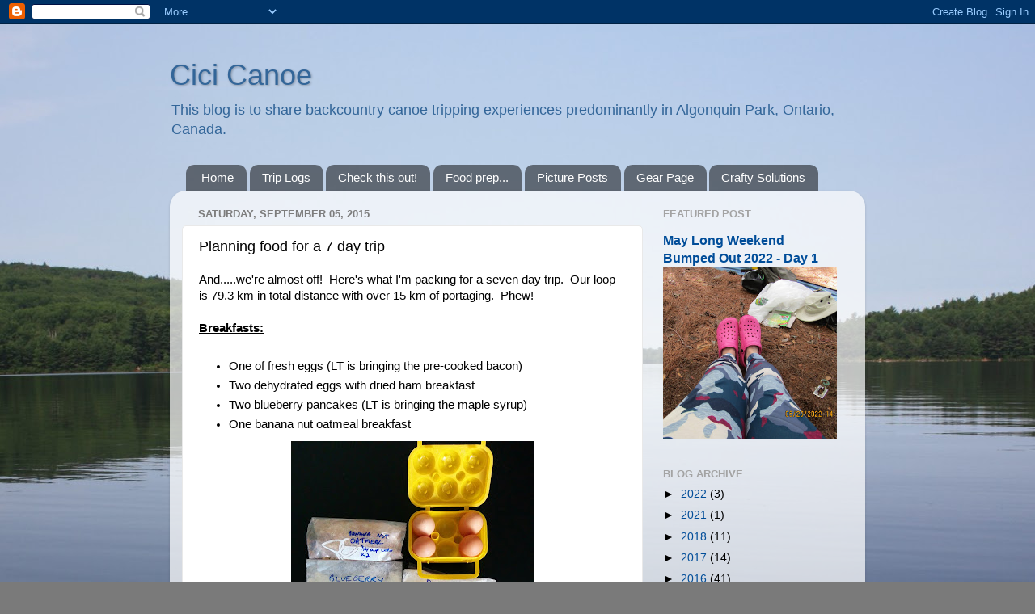

--- FILE ---
content_type: text/html; charset=UTF-8
request_url: http://cicicanoe.blogspot.com/2015/09/planning-food-for-7-day-trip.html
body_size: 12622
content:
<!DOCTYPE html>
<html class='v2' dir='ltr' lang='en'>
<head>
<link href='https://www.blogger.com/static/v1/widgets/335934321-css_bundle_v2.css' rel='stylesheet' type='text/css'/>
<meta content='width=1100' name='viewport'/>
<meta content='text/html; charset=UTF-8' http-equiv='Content-Type'/>
<meta content='blogger' name='generator'/>
<link href='http://cicicanoe.blogspot.com/favicon.ico' rel='icon' type='image/x-icon'/>
<link href='http://cicicanoe.blogspot.com/2015/09/planning-food-for-7-day-trip.html' rel='canonical'/>
<link rel="alternate" type="application/atom+xml" title="Cici Canoe - Atom" href="http://cicicanoe.blogspot.com/feeds/posts/default" />
<link rel="alternate" type="application/rss+xml" title="Cici Canoe - RSS" href="http://cicicanoe.blogspot.com/feeds/posts/default?alt=rss" />
<link rel="service.post" type="application/atom+xml" title="Cici Canoe - Atom" href="https://www.blogger.com/feeds/391437424095356793/posts/default" />

<link rel="alternate" type="application/atom+xml" title="Cici Canoe - Atom" href="http://cicicanoe.blogspot.com/feeds/4522314749395402162/comments/default" />
<!--Can't find substitution for tag [blog.ieCssRetrofitLinks]-->
<link href='https://blogger.googleusercontent.com/img/b/R29vZ2xl/AVvXsEjzTV-rzWhrWOqITc2FZLkvKglV7FtYTSQ1F3gAnLF9Vzx81rT9zk98w0gHUFa-zV1-kAAB42gBBLAoGxyfDksuz9kdWRt9PxdTfD5mVfiJ5HDMZEhTxMKeqxzWCHM13JojmOOLM0bbCcnL/s400/IMG_20150905_131020.jpg' rel='image_src'/>
<meta content='http://cicicanoe.blogspot.com/2015/09/planning-food-for-7-day-trip.html' property='og:url'/>
<meta content='Planning food for a 7 day trip' property='og:title'/>
<meta content='This blog is to share backcountry canoe tripping experiences predominantly in Algonquin Park, Ontario, Canada' property='og:description'/>
<meta content='https://blogger.googleusercontent.com/img/b/R29vZ2xl/AVvXsEjzTV-rzWhrWOqITc2FZLkvKglV7FtYTSQ1F3gAnLF9Vzx81rT9zk98w0gHUFa-zV1-kAAB42gBBLAoGxyfDksuz9kdWRt9PxdTfD5mVfiJ5HDMZEhTxMKeqxzWCHM13JojmOOLM0bbCcnL/w1200-h630-p-k-no-nu/IMG_20150905_131020.jpg' property='og:image'/>
<title>Cici Canoe: Planning food for a 7 day trip</title>
<style id='page-skin-1' type='text/css'><!--
/*-----------------------------------------------
Blogger Template Style
Name:     Picture Window
Designer: Blogger
URL:      www.blogger.com
----------------------------------------------- */
/* Content
----------------------------------------------- */
body {
font: normal normal 15px Arial, Tahoma, Helvetica, FreeSans, sans-serif;
color: #000000;
background: #7a7a7a url(//4.bp.blogspot.com/-MGeklo8v_Zw/VWjoXTlYUlI/AAAAAAAAAeg/dhVjy1e5pE8mxVBk0Nh-Fm6tukYGxPm5QCK4BGAYYCw/s100/IMG_0001_1.jpg) no-repeat fixed top center;
}
html body .region-inner {
min-width: 0;
max-width: 100%;
width: auto;
}
.content-outer {
font-size: 90%;
}
a:link {
text-decoration:none;
color: #004d99;
}
a:visited {
text-decoration:none;
color: #7B1FA2;
}
a:hover {
text-decoration:underline;
color: #7B1FA2;
}
.content-outer {
background: transparent none repeat scroll top left;
-moz-border-radius: 0;
-webkit-border-radius: 0;
-goog-ms-border-radius: 0;
border-radius: 0;
-moz-box-shadow: 0 0 0 rgba(0, 0, 0, .15);
-webkit-box-shadow: 0 0 0 rgba(0, 0, 0, .15);
-goog-ms-box-shadow: 0 0 0 rgba(0, 0, 0, .15);
box-shadow: 0 0 0 rgba(0, 0, 0, .15);
margin: 20px auto;
}
.content-inner {
padding: 0;
}
/* Header
----------------------------------------------- */
.header-outer {
background: rgba(122,122,122,0) none repeat-x scroll top left;
_background-image: none;
color: #336699;
-moz-border-radius: 0;
-webkit-border-radius: 0;
-goog-ms-border-radius: 0;
border-radius: 0;
}
.Header img, .Header #header-inner {
-moz-border-radius: 0;
-webkit-border-radius: 0;
-goog-ms-border-radius: 0;
border-radius: 0;
}
.header-inner .Header .titlewrapper,
.header-inner .Header .descriptionwrapper {
padding-left: 0;
padding-right: 0;
}
.Header h1 {
font: normal normal 36px Arial, Tahoma, Helvetica, FreeSans, sans-serif;
text-shadow: 1px 1px 3px rgba(0, 0, 0, 0.3);
}
.Header h1 a {
color: #336699;
}
.Header .description {
font-size: 130%;
}
/* Tabs
----------------------------------------------- */
.tabs-inner {
margin: .5em 20px 0;
padding: 0;
}
.tabs-inner .section {
margin: 0;
}
.tabs-inner .widget ul {
padding: 0;
background: rgba(122,122,122,0) none repeat scroll bottom;
-moz-border-radius: 0;
-webkit-border-radius: 0;
-goog-ms-border-radius: 0;
border-radius: 0;
}
.tabs-inner .widget li {
border: none;
}
.tabs-inner .widget li a {
display: inline-block;
padding: .5em 1em;
margin-right: .25em;
color: #ffffff;
font: normal normal 15px Arial, Tahoma, Helvetica, FreeSans, sans-serif;
-moz-border-radius: 10px 10px 0 0;
-webkit-border-top-left-radius: 10px;
-webkit-border-top-right-radius: 10px;
-goog-ms-border-radius: 10px 10px 0 0;
border-radius: 10px 10px 0 0;
background: transparent url(https://resources.blogblog.com/blogblog/data/1kt/transparent/black50.png) repeat scroll top left;
border-right: 1px solid rgba(122,122,122,0);
}
.tabs-inner .widget li:first-child a {
padding-left: 1.25em;
-moz-border-radius-topleft: 10px;
-moz-border-radius-bottomleft: 0;
-webkit-border-top-left-radius: 10px;
-webkit-border-bottom-left-radius: 0;
-goog-ms-border-top-left-radius: 10px;
-goog-ms-border-bottom-left-radius: 0;
border-top-left-radius: 10px;
border-bottom-left-radius: 0;
}
.tabs-inner .widget li.selected a,
.tabs-inner .widget li a:hover {
position: relative;
z-index: 1;
background: rgba(122,122,122,0) url(https://resources.blogblog.com/blogblog/data/1kt/transparent/white80.png) repeat scroll bottom;
color: #336699;
-moz-box-shadow: 0 0 3px rgba(0, 0, 0, .15);
-webkit-box-shadow: 0 0 3px rgba(0, 0, 0, .15);
-goog-ms-box-shadow: 0 0 3px rgba(0, 0, 0, .15);
box-shadow: 0 0 3px rgba(0, 0, 0, .15);
}
/* Headings
----------------------------------------------- */
h2 {
font: bold normal 13px Arial, Tahoma, Helvetica, FreeSans, sans-serif;
text-transform: uppercase;
color: #a3a3a3;
margin: .5em 0;
}
/* Main
----------------------------------------------- */
.main-outer {
background: transparent url(https://resources.blogblog.com/blogblog/data/1kt/transparent/white80.png) repeat scroll top left;
-moz-border-radius: 20px 20px 0 0;
-webkit-border-top-left-radius: 20px;
-webkit-border-top-right-radius: 20px;
-webkit-border-bottom-left-radius: 0;
-webkit-border-bottom-right-radius: 0;
-goog-ms-border-radius: 20px 20px 0 0;
border-radius: 20px 20px 0 0;
-moz-box-shadow: 0 1px 3px rgba(0, 0, 0, .15);
-webkit-box-shadow: 0 1px 3px rgba(0, 0, 0, .15);
-goog-ms-box-shadow: 0 1px 3px rgba(0, 0, 0, .15);
box-shadow: 0 1px 3px rgba(0, 0, 0, .15);
}
.main-inner {
padding: 15px 20px 20px;
}
.main-inner .column-center-inner {
padding: 0 0;
}
.main-inner .column-left-inner {
padding-left: 0;
}
.main-inner .column-right-inner {
padding-right: 0;
}
/* Posts
----------------------------------------------- */
h3.post-title {
margin: 0;
font: normal normal 18px Arial, Tahoma, Helvetica, FreeSans, sans-serif;
}
.comments h4 {
margin: 1em 0 0;
font: normal normal 18px Arial, Tahoma, Helvetica, FreeSans, sans-serif;
}
.date-header span {
color: #7d7d7d;
}
.post-outer {
background-color: #ffffff;
border: solid 1px #e9e9e9;
-moz-border-radius: 5px;
-webkit-border-radius: 5px;
border-radius: 5px;
-goog-ms-border-radius: 5px;
padding: 15px 20px;
margin: 0 -20px 20px;
}
.post-body {
line-height: 1.4;
font-size: 110%;
position: relative;
}
.post-header {
margin: 0 0 1.5em;
color: #afafaf;
line-height: 1.6;
}
.post-footer {
margin: .5em 0 0;
color: #afafaf;
line-height: 1.6;
}
#blog-pager {
font-size: 140%
}
#comments .comment-author {
padding-top: 1.5em;
border-top: dashed 1px #ccc;
border-top: dashed 1px rgba(128, 128, 128, .5);
background-position: 0 1.5em;
}
#comments .comment-author:first-child {
padding-top: 0;
border-top: none;
}
.avatar-image-container {
margin: .2em 0 0;
}
/* Comments
----------------------------------------------- */
.comments .comments-content .icon.blog-author {
background-repeat: no-repeat;
background-image: url([data-uri]);
}
.comments .comments-content .loadmore a {
border-top: 1px solid #7B1FA2;
border-bottom: 1px solid #7B1FA2;
}
.comments .continue {
border-top: 2px solid #7B1FA2;
}
/* Widgets
----------------------------------------------- */
.widget ul, .widget #ArchiveList ul.flat {
padding: 0;
list-style: none;
}
.widget ul li, .widget #ArchiveList ul.flat li {
border-top: dashed 1px #ccc;
border-top: dashed 1px rgba(128, 128, 128, .5);
}
.widget ul li:first-child, .widget #ArchiveList ul.flat li:first-child {
border-top: none;
}
.widget .post-body ul {
list-style: disc;
}
.widget .post-body ul li {
border: none;
}
/* Footer
----------------------------------------------- */
.footer-outer {
color:#dadada;
background: transparent url(https://resources.blogblog.com/blogblog/data/1kt/transparent/black50.png) repeat scroll top left;
-moz-border-radius: 0 0 20px 20px;
-webkit-border-top-left-radius: 0;
-webkit-border-top-right-radius: 0;
-webkit-border-bottom-left-radius: 20px;
-webkit-border-bottom-right-radius: 20px;
-goog-ms-border-radius: 0 0 20px 20px;
border-radius: 0 0 20px 20px;
-moz-box-shadow: 0 1px 3px rgba(0, 0, 0, .15);
-webkit-box-shadow: 0 1px 3px rgba(0, 0, 0, .15);
-goog-ms-box-shadow: 0 1px 3px rgba(0, 0, 0, .15);
box-shadow: 0 1px 3px rgba(0, 0, 0, .15);
}
.footer-inner {
padding: 10px 20px 20px;
}
.footer-outer a {
color: #f2b2b9;
}
.footer-outer a:visited {
color: #f29c96;
}
.footer-outer a:hover {
color: #ff606d;
}
.footer-outer .widget h2 {
color: #bdbdbd;
}
/* Mobile
----------------------------------------------- */
html body.mobile {
height: auto;
}
html body.mobile {
min-height: 480px;
background-size: 100% auto;
}
.mobile .body-fauxcolumn-outer {
background: transparent none repeat scroll top left;
}
html .mobile .mobile-date-outer, html .mobile .blog-pager {
border-bottom: none;
background: transparent url(https://resources.blogblog.com/blogblog/data/1kt/transparent/white80.png) repeat scroll top left;
margin-bottom: 10px;
}
.mobile .date-outer {
background: transparent url(https://resources.blogblog.com/blogblog/data/1kt/transparent/white80.png) repeat scroll top left;
}
.mobile .header-outer, .mobile .main-outer,
.mobile .post-outer, .mobile .footer-outer {
-moz-border-radius: 0;
-webkit-border-radius: 0;
-goog-ms-border-radius: 0;
border-radius: 0;
}
.mobile .content-outer,
.mobile .main-outer,
.mobile .post-outer {
background: inherit;
border: none;
}
.mobile .content-outer {
font-size: 100%;
}
.mobile-link-button {
background-color: #004d99;
}
.mobile-link-button a:link, .mobile-link-button a:visited {
color: #ffffff;
}
.mobile-index-contents {
color: #000000;
}
.mobile .tabs-inner .PageList .widget-content {
background: rgba(122,122,122,0) url(https://resources.blogblog.com/blogblog/data/1kt/transparent/white80.png) repeat scroll bottom;
color: #336699;
}
.mobile .tabs-inner .PageList .widget-content .pagelist-arrow {
border-left: 1px solid rgba(122,122,122,0);
}

--></style>
<style id='template-skin-1' type='text/css'><!--
body {
min-width: 860px;
}
.content-outer, .content-fauxcolumn-outer, .region-inner {
min-width: 860px;
max-width: 860px;
_width: 860px;
}
.main-inner .columns {
padding-left: 0px;
padding-right: 260px;
}
.main-inner .fauxcolumn-center-outer {
left: 0px;
right: 260px;
/* IE6 does not respect left and right together */
_width: expression(this.parentNode.offsetWidth -
parseInt("0px") -
parseInt("260px") + 'px');
}
.main-inner .fauxcolumn-left-outer {
width: 0px;
}
.main-inner .fauxcolumn-right-outer {
width: 260px;
}
.main-inner .column-left-outer {
width: 0px;
right: 100%;
margin-left: -0px;
}
.main-inner .column-right-outer {
width: 260px;
margin-right: -260px;
}
#layout {
min-width: 0;
}
#layout .content-outer {
min-width: 0;
width: 800px;
}
#layout .region-inner {
min-width: 0;
width: auto;
}
body#layout div.add_widget {
padding: 8px;
}
body#layout div.add_widget a {
margin-left: 32px;
}
--></style>
<style>
    body {background-image:url(\/\/4.bp.blogspot.com\/-MGeklo8v_Zw\/VWjoXTlYUlI\/AAAAAAAAAeg\/dhVjy1e5pE8mxVBk0Nh-Fm6tukYGxPm5QCK4BGAYYCw\/s100\/IMG_0001_1.jpg);}
    
@media (max-width: 200px) { body {background-image:url(\/\/4.bp.blogspot.com\/-MGeklo8v_Zw\/VWjoXTlYUlI\/AAAAAAAAAeg\/dhVjy1e5pE8mxVBk0Nh-Fm6tukYGxPm5QCK4BGAYYCw\/w200\/IMG_0001_1.jpg);}}
@media (max-width: 400px) and (min-width: 201px) { body {background-image:url(\/\/4.bp.blogspot.com\/-MGeklo8v_Zw\/VWjoXTlYUlI\/AAAAAAAAAeg\/dhVjy1e5pE8mxVBk0Nh-Fm6tukYGxPm5QCK4BGAYYCw\/w400\/IMG_0001_1.jpg);}}
@media (max-width: 800px) and (min-width: 401px) { body {background-image:url(\/\/4.bp.blogspot.com\/-MGeklo8v_Zw\/VWjoXTlYUlI\/AAAAAAAAAeg\/dhVjy1e5pE8mxVBk0Nh-Fm6tukYGxPm5QCK4BGAYYCw\/w800\/IMG_0001_1.jpg);}}
@media (max-width: 1200px) and (min-width: 801px) { body {background-image:url(\/\/4.bp.blogspot.com\/-MGeklo8v_Zw\/VWjoXTlYUlI\/AAAAAAAAAeg\/dhVjy1e5pE8mxVBk0Nh-Fm6tukYGxPm5QCK4BGAYYCw\/w1200\/IMG_0001_1.jpg);}}
/* Last tag covers anything over one higher than the previous max-size cap. */
@media (min-width: 1201px) { body {background-image:url(\/\/4.bp.blogspot.com\/-MGeklo8v_Zw\/VWjoXTlYUlI\/AAAAAAAAAeg\/dhVjy1e5pE8mxVBk0Nh-Fm6tukYGxPm5QCK4BGAYYCw\/w1600\/IMG_0001_1.jpg);}}
  </style>
<link href='https://www.blogger.com/dyn-css/authorization.css?targetBlogID=391437424095356793&amp;zx=296fe0a4-4552-47df-b9a8-bd03e11f0738' media='none' onload='if(media!=&#39;all&#39;)media=&#39;all&#39;' rel='stylesheet'/><noscript><link href='https://www.blogger.com/dyn-css/authorization.css?targetBlogID=391437424095356793&amp;zx=296fe0a4-4552-47df-b9a8-bd03e11f0738' rel='stylesheet'/></noscript>
<meta name='google-adsense-platform-account' content='ca-host-pub-1556223355139109'/>
<meta name='google-adsense-platform-domain' content='blogspot.com'/>

</head>
<body class='loading variant-open'>
<div class='navbar section' id='navbar' name='Navbar'><div class='widget Navbar' data-version='1' id='Navbar1'><script type="text/javascript">
    function setAttributeOnload(object, attribute, val) {
      if(window.addEventListener) {
        window.addEventListener('load',
          function(){ object[attribute] = val; }, false);
      } else {
        window.attachEvent('onload', function(){ object[attribute] = val; });
      }
    }
  </script>
<div id="navbar-iframe-container"></div>
<script type="text/javascript" src="https://apis.google.com/js/platform.js"></script>
<script type="text/javascript">
      gapi.load("gapi.iframes:gapi.iframes.style.bubble", function() {
        if (gapi.iframes && gapi.iframes.getContext) {
          gapi.iframes.getContext().openChild({
              url: 'https://www.blogger.com/navbar/391437424095356793?po\x3d4522314749395402162\x26origin\x3dhttp://cicicanoe.blogspot.com',
              where: document.getElementById("navbar-iframe-container"),
              id: "navbar-iframe"
          });
        }
      });
    </script><script type="text/javascript">
(function() {
var script = document.createElement('script');
script.type = 'text/javascript';
script.src = '//pagead2.googlesyndication.com/pagead/js/google_top_exp.js';
var head = document.getElementsByTagName('head')[0];
if (head) {
head.appendChild(script);
}})();
</script>
</div></div>
<div class='body-fauxcolumns'>
<div class='fauxcolumn-outer body-fauxcolumn-outer'>
<div class='cap-top'>
<div class='cap-left'></div>
<div class='cap-right'></div>
</div>
<div class='fauxborder-left'>
<div class='fauxborder-right'></div>
<div class='fauxcolumn-inner'>
</div>
</div>
<div class='cap-bottom'>
<div class='cap-left'></div>
<div class='cap-right'></div>
</div>
</div>
</div>
<div class='content'>
<div class='content-fauxcolumns'>
<div class='fauxcolumn-outer content-fauxcolumn-outer'>
<div class='cap-top'>
<div class='cap-left'></div>
<div class='cap-right'></div>
</div>
<div class='fauxborder-left'>
<div class='fauxborder-right'></div>
<div class='fauxcolumn-inner'>
</div>
</div>
<div class='cap-bottom'>
<div class='cap-left'></div>
<div class='cap-right'></div>
</div>
</div>
</div>
<div class='content-outer'>
<div class='content-cap-top cap-top'>
<div class='cap-left'></div>
<div class='cap-right'></div>
</div>
<div class='fauxborder-left content-fauxborder-left'>
<div class='fauxborder-right content-fauxborder-right'></div>
<div class='content-inner'>
<header>
<div class='header-outer'>
<div class='header-cap-top cap-top'>
<div class='cap-left'></div>
<div class='cap-right'></div>
</div>
<div class='fauxborder-left header-fauxborder-left'>
<div class='fauxborder-right header-fauxborder-right'></div>
<div class='region-inner header-inner'>
<div class='header section' id='header' name='Header'><div class='widget Header' data-version='1' id='Header1'>
<div id='header-inner'>
<div class='titlewrapper'>
<h1 class='title'>
<a href='http://cicicanoe.blogspot.com/'>
Cici Canoe
</a>
</h1>
</div>
<div class='descriptionwrapper'>
<p class='description'><span>This blog is to share backcountry canoe tripping experiences predominantly in Algonquin Park, Ontario, Canada.</span></p>
</div>
</div>
</div></div>
</div>
</div>
<div class='header-cap-bottom cap-bottom'>
<div class='cap-left'></div>
<div class='cap-right'></div>
</div>
</div>
</header>
<div class='tabs-outer'>
<div class='tabs-cap-top cap-top'>
<div class='cap-left'></div>
<div class='cap-right'></div>
</div>
<div class='fauxborder-left tabs-fauxborder-left'>
<div class='fauxborder-right tabs-fauxborder-right'></div>
<div class='region-inner tabs-inner'>
<div class='tabs section' id='crosscol' name='Cross-Column'><div class='widget PageList' data-version='1' id='PageList1'>
<h2>Pages</h2>
<div class='widget-content'>
<ul>
<li>
<a href='http://cicicanoe.blogspot.com/'>Home</a>
</li>
<li>
<a href='http://cicicanoe.blogspot.com/p/trip-logs.html'>Trip Logs</a>
</li>
<li>
<a href='http://cicicanoe.blogspot.com/p/blog-page.html'>Check this out!</a>
</li>
<li>
<a href='http://cicicanoe.blogspot.com/p/food.html'>Food prep...</a>
</li>
<li>
<a href='http://cicicanoe.blogspot.com/p/picture-posts.html'>Picture Posts</a>
</li>
<li>
<a href='http://cicicanoe.blogspot.com/p/gear-page.html'>Gear Page</a>
</li>
<li>
<a href='http://cicicanoe.blogspot.com/p/crafty-solutions.html'>Crafty Solutions</a>
</li>
</ul>
<div class='clear'></div>
</div>
</div></div>
<div class='tabs no-items section' id='crosscol-overflow' name='Cross-Column 2'></div>
</div>
</div>
<div class='tabs-cap-bottom cap-bottom'>
<div class='cap-left'></div>
<div class='cap-right'></div>
</div>
</div>
<div class='main-outer'>
<div class='main-cap-top cap-top'>
<div class='cap-left'></div>
<div class='cap-right'></div>
</div>
<div class='fauxborder-left main-fauxborder-left'>
<div class='fauxborder-right main-fauxborder-right'></div>
<div class='region-inner main-inner'>
<div class='columns fauxcolumns'>
<div class='fauxcolumn-outer fauxcolumn-center-outer'>
<div class='cap-top'>
<div class='cap-left'></div>
<div class='cap-right'></div>
</div>
<div class='fauxborder-left'>
<div class='fauxborder-right'></div>
<div class='fauxcolumn-inner'>
</div>
</div>
<div class='cap-bottom'>
<div class='cap-left'></div>
<div class='cap-right'></div>
</div>
</div>
<div class='fauxcolumn-outer fauxcolumn-left-outer'>
<div class='cap-top'>
<div class='cap-left'></div>
<div class='cap-right'></div>
</div>
<div class='fauxborder-left'>
<div class='fauxborder-right'></div>
<div class='fauxcolumn-inner'>
</div>
</div>
<div class='cap-bottom'>
<div class='cap-left'></div>
<div class='cap-right'></div>
</div>
</div>
<div class='fauxcolumn-outer fauxcolumn-right-outer'>
<div class='cap-top'>
<div class='cap-left'></div>
<div class='cap-right'></div>
</div>
<div class='fauxborder-left'>
<div class='fauxborder-right'></div>
<div class='fauxcolumn-inner'>
</div>
</div>
<div class='cap-bottom'>
<div class='cap-left'></div>
<div class='cap-right'></div>
</div>
</div>
<!-- corrects IE6 width calculation -->
<div class='columns-inner'>
<div class='column-center-outer'>
<div class='column-center-inner'>
<div class='main section' id='main' name='Main'><div class='widget Blog' data-version='1' id='Blog1'>
<div class='blog-posts hfeed'>

          <div class="date-outer">
        
<h2 class='date-header'><span>Saturday, September 05, 2015</span></h2>

          <div class="date-posts">
        
<div class='post-outer'>
<div class='post hentry uncustomized-post-template' itemprop='blogPost' itemscope='itemscope' itemtype='http://schema.org/BlogPosting'>
<meta content='https://blogger.googleusercontent.com/img/b/R29vZ2xl/AVvXsEjzTV-rzWhrWOqITc2FZLkvKglV7FtYTSQ1F3gAnLF9Vzx81rT9zk98w0gHUFa-zV1-kAAB42gBBLAoGxyfDksuz9kdWRt9PxdTfD5mVfiJ5HDMZEhTxMKeqxzWCHM13JojmOOLM0bbCcnL/s400/IMG_20150905_131020.jpg' itemprop='image_url'/>
<meta content='391437424095356793' itemprop='blogId'/>
<meta content='4522314749395402162' itemprop='postId'/>
<a name='4522314749395402162'></a>
<h3 class='post-title entry-title' itemprop='name'>
Planning food for a 7 day trip
</h3>
<div class='post-header'>
<div class='post-header-line-1'></div>
</div>
<div class='post-body entry-content' id='post-body-4522314749395402162' itemprop='description articleBody'>
<span style="font-family: Verdana, sans-serif;">And.....we're almost off! &nbsp;Here's what I'm packing for a seven day trip. &nbsp;Our loop is 79.3 km in total distance with over 15 km of portaging. &nbsp;Phew!</span><br />
<span style="font-family: Verdana, sans-serif;"><br /></span>
<span style="font-family: Verdana, sans-serif;"><b><u>Breakfasts:</u></b></span><br />
<br />
<ul>
<li><span style="font-family: Verdana, sans-serif;">One of fresh eggs (LT is bringing the pre-cooked bacon)</span></li>
<li><span style="font-family: Verdana, sans-serif;">Two dehydrated eggs with dried ham breakfast</span></li>
<li><span style="font-family: Verdana, sans-serif;">Two blueberry pancakes (LT is bringing the maple syrup)</span></li>
<li><span style="font-family: Verdana, sans-serif;">One banana nut oatmeal breakfast</span></li>
</ul>
<table align="center" cellpadding="0" cellspacing="0" class="tr-caption-container" style="margin-left: auto; margin-right: auto; text-align: center;"><tbody>
<tr><td style="text-align: center;"><a href="https://blogger.googleusercontent.com/img/b/R29vZ2xl/AVvXsEjzTV-rzWhrWOqITc2FZLkvKglV7FtYTSQ1F3gAnLF9Vzx81rT9zk98w0gHUFa-zV1-kAAB42gBBLAoGxyfDksuz9kdWRt9PxdTfD5mVfiJ5HDMZEhTxMKeqxzWCHM13JojmOOLM0bbCcnL/s1600/IMG_20150905_131020.jpg" imageanchor="1" style="margin-left: auto; margin-right: auto;"><img border="0" height="400" src="https://blogger.googleusercontent.com/img/b/R29vZ2xl/AVvXsEjzTV-rzWhrWOqITc2FZLkvKglV7FtYTSQ1F3gAnLF9Vzx81rT9zk98w0gHUFa-zV1-kAAB42gBBLAoGxyfDksuz9kdWRt9PxdTfD5mVfiJ5HDMZEhTxMKeqxzWCHM13JojmOOLM0bbCcnL/s400/IMG_20150905_131020.jpg" width="300" /></a></td></tr>
<tr><td class="tr-caption" style="text-align: center;"><span style="font-family: Verdana, sans-serif;">Breakfast minus the bacon and maple syrup</span></td></tr>
</tbody></table>
<div>
<span style="font-family: Verdana, sans-serif;"><b><u>Lunches:</u></b></span></div>
<div>
<span style="font-family: Verdana, sans-serif;"><br /></span></div>
<div>
<span style="font-family: Verdana, sans-serif;">LT has decided to cut back on lunches, we are bringing 3 shared lunches. &nbsp;I am integrating the concept of making a single lunch for myself at breakfast, putting the dried food into a thermos with boiling water at breakfast and eating it later on the trail. &nbsp;</span></div>
<div>
<span style="font-family: Verdana, sans-serif;"><br /></span></div>
<div>
<ul>
<li><span style="font-family: Verdana, sans-serif;">Rice, salsa, veggies, and chicken</span></li>
<li><span style="font-family: Verdana, sans-serif;">Rice, chicken, veggies and soy sauce</span></li>
<li><span style="font-family: Verdana, sans-serif;">Good old KD with cut up pepperettes</span></li>
<li><span style="font-family: Verdana, sans-serif;">Single lunches are rice, veggies and either chicken or beef</span></li>
</ul>
<table align="center" cellpadding="0" cellspacing="0" class="tr-caption-container" style="margin-left: auto; margin-right: auto; text-align: center;"><tbody>
<tr><td style="text-align: center;"><a href="https://blogger.googleusercontent.com/img/b/R29vZ2xl/AVvXsEhDB01JLQ4ijWImmoSlkOd-7RbdYSfTe5PJitWEDrlTAn1s0G4EX2rUB5tBqVjSStFISuuRkdTitvszwt0iUZU9PgUcg49pL0Nj4ll0ejusoGL_ZEKWeheq2yNrQtu8YNZAX8MnQVIZOjLF/s1600/IMG_20150905_131525.jpg" imageanchor="1" style="margin-left: auto; margin-right: auto;"><img border="0" height="400" src="https://blogger.googleusercontent.com/img/b/R29vZ2xl/AVvXsEhDB01JLQ4ijWImmoSlkOd-7RbdYSfTe5PJitWEDrlTAn1s0G4EX2rUB5tBqVjSStFISuuRkdTitvszwt0iUZU9PgUcg49pL0Nj4ll0ejusoGL_ZEKWeheq2yNrQtu8YNZAX8MnQVIZOjLF/s400/IMG_20150905_131525.jpg" width="300" /></a></td></tr>
<tr><td class="tr-caption" style="text-align: center;"><span style="font-family: Verdana, sans-serif;">+ the Thermos I'm trying this trip</span></td></tr>
</tbody></table>
<div>
<span style="font-family: Verdana, sans-serif;"><b><u>Dinners:</u></b></span></div>
</div>
<div>
<ul>
<li><span style="font-family: Verdana, sans-serif;">Soft tacos with salsa, chicken, veggies, and cheese strings</span></li>
<li><span style="font-family: Verdana, sans-serif;">Pizza with fresh dough crust, veggies, cheese strings, and cut up pepperettes</span></li>
<li><span style="font-family: Verdana, sans-serif;">2 dinners of Pasta with sauce, ground meat and veggies</span></li>
<li><span style="font-family: Verdana, sans-serif;">Chicken and rice with veggies and salsa</span></li>
</ul>
</div>
<table align="center" cellpadding="0" cellspacing="0" class="tr-caption-container" style="margin-left: auto; margin-right: auto; text-align: center;"><tbody>
<tr><td style="text-align: center;"><a href="https://blogger.googleusercontent.com/img/b/R29vZ2xl/AVvXsEjSVw5VclRJWParpvxTaJYITy21U-CEc4piBdkMJJqQkdV8MHJwqtHTzJCycdps9rWU2oKVgD-hKyj0De_AtP42W8KbhUPriw3BvGgcTJxe3loIkE0TDzK-5OKG4lUCK1sdaJfsziaLFVB-/s1600/IMG_20150905_132817.jpg" imageanchor="1" style="margin-left: auto; margin-right: auto;"><img border="0" height="300" src="https://blogger.googleusercontent.com/img/b/R29vZ2xl/AVvXsEjSVw5VclRJWParpvxTaJYITy21U-CEc4piBdkMJJqQkdV8MHJwqtHTzJCycdps9rWU2oKVgD-hKyj0De_AtP42W8KbhUPriw3BvGgcTJxe3loIkE0TDzK-5OKG4lUCK1sdaJfsziaLFVB-/s400/IMG_20150905_132817.jpg" width="400" /></a></td></tr>
<tr><td class="tr-caption" style="text-align: center;"><span style="font-family: Verdana, sans-serif;">Dinner choices</span></td></tr>
</tbody></table>
<div>
<span style="font-family: Verdana, sans-serif;"><b><u>Desserts:</u></b></span></div>
<div>
<ul>
<li><span style="font-family: Verdana, sans-serif;">Banana nut bread pudding (3 of these)</span></li>
<li><span style="font-family: Verdana, sans-serif;">Fruit crips (1 of this)</span></li>
<li><span style="font-family: Verdana, sans-serif;">Pineapple Upside Down Cake (2 of these)</span></li>
</ul>
<table align="center" cellpadding="0" cellspacing="0" class="tr-caption-container" style="margin-left: auto; margin-right: auto; text-align: center;"><tbody>
<tr><td style="text-align: center;"><a href="https://blogger.googleusercontent.com/img/b/R29vZ2xl/AVvXsEgRvxPBOUwRrTa4HlOJZcSmw8kbv7wVeCuhmzvMYEP1hnnDfb97IPD684gJrPfkuxVzxHNzuy4Spm3spUv4boJAEl6VuREho1_6YuVKwOQxlQOf3lgtL6dtjvWrwyFLUJ3ovBicGOGAu_08/s1600/IMG_20150905_131801.jpg" imageanchor="1" style="margin-left: auto; margin-right: auto;"><img border="0" height="400" src="https://blogger.googleusercontent.com/img/b/R29vZ2xl/AVvXsEgRvxPBOUwRrTa4HlOJZcSmw8kbv7wVeCuhmzvMYEP1hnnDfb97IPD684gJrPfkuxVzxHNzuy4Spm3spUv4boJAEl6VuREho1_6YuVKwOQxlQOf3lgtL6dtjvWrwyFLUJ3ovBicGOGAu_08/s400/IMG_20150905_131801.jpg" width="300" /></a></td></tr>
<tr><td class="tr-caption" style="text-align: center;"><span style="font-family: Verdana, sans-serif;">Just Desserts! We'll have earned them...</span></td></tr>
</tbody></table>
<div>
<b style="font-family: Verdana, sans-serif;"><u>Snacks:</u></b></div>
</div>
<div>
<ul>
<li><span style="font-family: Verdana, sans-serif;">Dried bananas</span></li>
<li><span style="font-family: Verdana, sans-serif;">4 dried pineapples</span></li>
<li><span style="font-family: Verdana, sans-serif;">Dried cherries</span></li>
<li><span style="font-family: Verdana, sans-serif;">Bannock</span></li>
<li><span style="font-family: Verdana, sans-serif;">Cinnamon buns (with fresh dough mix)</span></li>
<li><span style="font-family: Verdana, sans-serif;">York Peppermint Patties (after dinner snack)</span></li>
<li><span style="font-family: Verdana, sans-serif;">A few bars</span></li>
<li><span style="font-family: Verdana, sans-serif;">Gum</span></li>
<li><span style="font-family: Verdana, sans-serif;">Walnuts</span></li>
<li><span style="font-family: Verdana, sans-serif;">Almonds</span></li>
<li><span style="font-family: Verdana, sans-serif;">Pistachios</span></li>
<li><span style="font-family: Verdana, sans-serif;">Tea bags, sugar, salt and pepper (not in picture)</span></li>
</ul>
</div>
<table align="center" cellpadding="0" cellspacing="0" class="tr-caption-container" style="margin-left: auto; margin-right: auto; text-align: center;"><tbody>
<tr><td style="text-align: center;"><a href="https://blogger.googleusercontent.com/img/b/R29vZ2xl/AVvXsEgTinYXWtk3QviKmAuHlhIROkfDfKTD4Yla2jt3CY3h_oRL7QzdXlw8k7S3ZxTtF2D1sm18OtMLqgMypmyN2Gy_aFuxnTDVIIRM_9Slpr4kKq5ZmzaBEwrbxNDLkSGYusGsW6Q8Vd7kNI4a/s1600/IMG_20150905_133708.jpg" imageanchor="1" style="margin-left: auto; margin-right: auto;"><img border="0" height="300" src="https://blogger.googleusercontent.com/img/b/R29vZ2xl/AVvXsEgTinYXWtk3QviKmAuHlhIROkfDfKTD4Yla2jt3CY3h_oRL7QzdXlw8k7S3ZxTtF2D1sm18OtMLqgMypmyN2Gy_aFuxnTDVIIRM_9Slpr4kKq5ZmzaBEwrbxNDLkSGYusGsW6Q8Vd7kNI4a/s400/IMG_20150905_133708.jpg" width="400" /></a></td></tr>
<tr><td class="tr-caption" style="text-align: center;"><span style="font-family: Verdana, sans-serif;">Yum-yum!</span></td></tr>
</tbody></table>
<table align="center" cellpadding="0" cellspacing="0" class="tr-caption-container" style="margin-left: auto; margin-right: auto; text-align: center;"><tbody>
<tr><td style="text-align: center;"><a href="https://blogger.googleusercontent.com/img/b/R29vZ2xl/AVvXsEjjdGVaQk2TQi7BoEctnrfrr13M-ZhF6NkT4mj4RXt7kzhlUNC9FsHaFCg4Rdf9ULdk_CNyuG4N0CIz8IovANzyKBA5r53gSuGgLk3Inoq1xeZKou05h7-_Kx2QKr34bPCkFnRTUmyzsMfp/s1600/IMG_20150905_134536.jpg" imageanchor="1" style="margin-left: auto; margin-right: auto;"><img border="0" height="300" src="https://blogger.googleusercontent.com/img/b/R29vZ2xl/AVvXsEjjdGVaQk2TQi7BoEctnrfrr13M-ZhF6NkT4mj4RXt7kzhlUNC9FsHaFCg4Rdf9ULdk_CNyuG4N0CIz8IovANzyKBA5r53gSuGgLk3Inoq1xeZKou05h7-_Kx2QKr34bPCkFnRTUmyzsMfp/s400/IMG_20150905_134536.jpg" width="400" /></a></td></tr>
<tr><td class="tr-caption" style="text-align: center;"><span style="font-family: Verdana, sans-serif;">Stuff from the fridge: butter, cheese, pepperettes</span></td></tr>
</tbody></table>
<table align="center" cellpadding="0" cellspacing="0" class="tr-caption-container" style="margin-left: auto; margin-right: auto; text-align: center;"><tbody>
<tr><td style="text-align: center;"><a href="https://blogger.googleusercontent.com/img/b/R29vZ2xl/AVvXsEgmV6moojDF2L_nkKFItqhcZ_8J3QsS3asklA93TqmUNSVS_d5_U-O_yd8p3R5iA7MWmMOQBjrL6SIwLsTaZxRVTg0QMf4W4ShrPxxcz47SJIGFQQp7n6Wz3cr-IMHaMNKNCVueyJmMlEML/s1600/IMG_20150905_134751.jpg" imageanchor="1" style="margin-left: auto; margin-right: auto;"><img border="0" height="300" src="https://blogger.googleusercontent.com/img/b/R29vZ2xl/AVvXsEgmV6moojDF2L_nkKFItqhcZ_8J3QsS3asklA93TqmUNSVS_d5_U-O_yd8p3R5iA7MWmMOQBjrL6SIwLsTaZxRVTg0QMf4W4ShrPxxcz47SJIGFQQp7n6Wz3cr-IMHaMNKNCVueyJmMlEML/s400/IMG_20150905_134751.jpg" width="400" /></a></td></tr>
<tr><td class="tr-caption" style="text-align: center;"><span style="font-family: Verdana, sans-serif;">What's going in the dry food bag</span></td></tr>
</tbody></table>
<div>
<span style="font-family: Verdana, sans-serif;">I will weigh the bag once it is fully packed and update this post with the final weight. &nbsp;This is the bag I usually carry. &nbsp;If it's over 10 pounds I might want to convince LT to take some of it. &nbsp;:-) &nbsp;</span><br />
<span style="font-family: Verdana, sans-serif;"><br /></span>
<span style="font-family: Verdana, sans-serif;">14.2 pounds. &nbsp;And it doesn't all fit in the food dry bag, but it does fit in my pack. Okay, wait, no, it doesn't fit in my pack..... ;-P</span></div>
<div style='clear: both;'></div>
</div>
<div class='post-footer'>
<div class='post-footer-line post-footer-line-1'>
<span class='post-author vcard'>
Posted by
<span class='fn' itemprop='author' itemscope='itemscope' itemtype='http://schema.org/Person'>
<meta content='https://www.blogger.com/profile/04575248361590323509' itemprop='url'/>
<a class='g-profile' href='https://www.blogger.com/profile/04575248361590323509' rel='author' title='author profile'>
<span itemprop='name'>Cici Canoe</span>
</a>
</span>
</span>
<span class='post-timestamp'>
at
<meta content='http://cicicanoe.blogspot.com/2015/09/planning-food-for-7-day-trip.html' itemprop='url'/>
<a class='timestamp-link' href='http://cicicanoe.blogspot.com/2015/09/planning-food-for-7-day-trip.html' rel='bookmark' title='permanent link'><abbr class='published' itemprop='datePublished' title='2015-09-05T14:06:00-04:00'>2:06&#8239;PM</abbr></a>
</span>
<span class='post-comment-link'>
</span>
<span class='post-icons'>
<span class='item-control blog-admin pid-800634903'>
<a href='https://www.blogger.com/post-edit.g?blogID=391437424095356793&postID=4522314749395402162&from=pencil' title='Edit Post'>
<img alt='' class='icon-action' height='18' src='https://resources.blogblog.com/img/icon18_edit_allbkg.gif' width='18'/>
</a>
</span>
</span>
<div class='post-share-buttons goog-inline-block'>
<a class='goog-inline-block share-button sb-email' href='https://www.blogger.com/share-post.g?blogID=391437424095356793&postID=4522314749395402162&target=email' target='_blank' title='Email This'><span class='share-button-link-text'>Email This</span></a><a class='goog-inline-block share-button sb-blog' href='https://www.blogger.com/share-post.g?blogID=391437424095356793&postID=4522314749395402162&target=blog' onclick='window.open(this.href, "_blank", "height=270,width=475"); return false;' target='_blank' title='BlogThis!'><span class='share-button-link-text'>BlogThis!</span></a><a class='goog-inline-block share-button sb-twitter' href='https://www.blogger.com/share-post.g?blogID=391437424095356793&postID=4522314749395402162&target=twitter' target='_blank' title='Share to X'><span class='share-button-link-text'>Share to X</span></a><a class='goog-inline-block share-button sb-facebook' href='https://www.blogger.com/share-post.g?blogID=391437424095356793&postID=4522314749395402162&target=facebook' onclick='window.open(this.href, "_blank", "height=430,width=640"); return false;' target='_blank' title='Share to Facebook'><span class='share-button-link-text'>Share to Facebook</span></a><a class='goog-inline-block share-button sb-pinterest' href='https://www.blogger.com/share-post.g?blogID=391437424095356793&postID=4522314749395402162&target=pinterest' target='_blank' title='Share to Pinterest'><span class='share-button-link-text'>Share to Pinterest</span></a>
</div>
</div>
<div class='post-footer-line post-footer-line-2'>
<span class='post-labels'>
Labels:
<a href='http://cicicanoe.blogspot.com/search/label/dehydrating' rel='tag'>dehydrating</a>,
<a href='http://cicicanoe.blogspot.com/search/label/food%20planning' rel='tag'>food planning</a>,
<a href='http://cicicanoe.blogspot.com/search/label/food%20preparation' rel='tag'>food preparation</a>
</span>
</div>
<div class='post-footer-line post-footer-line-3'>
<span class='post-location'>
</span>
</div>
</div>
</div>
<div class='comments' id='comments'>
<a name='comments'></a>
<h4>No comments:</h4>
<div id='Blog1_comments-block-wrapper'>
<dl class='avatar-comment-indent' id='comments-block'>
</dl>
</div>
<p class='comment-footer'>
<div class='comment-form'>
<a name='comment-form'></a>
<h4 id='comment-post-message'>Post a Comment</h4>
<p>
</p>
<a href='https://www.blogger.com/comment/frame/391437424095356793?po=4522314749395402162&hl=en&saa=85391&origin=http://cicicanoe.blogspot.com' id='comment-editor-src'></a>
<iframe allowtransparency='true' class='blogger-iframe-colorize blogger-comment-from-post' frameborder='0' height='410px' id='comment-editor' name='comment-editor' src='' width='100%'></iframe>
<script src='https://www.blogger.com/static/v1/jsbin/2830521187-comment_from_post_iframe.js' type='text/javascript'></script>
<script type='text/javascript'>
      BLOG_CMT_createIframe('https://www.blogger.com/rpc_relay.html');
    </script>
</div>
</p>
</div>
</div>

        </div></div>
      
</div>
<div class='blog-pager' id='blog-pager'>
<span id='blog-pager-newer-link'>
<a class='blog-pager-newer-link' href='http://cicicanoe.blogspot.com/2015/09/what-made-it-back.html' id='Blog1_blog-pager-newer-link' title='Newer Post'>Newer Post</a>
</span>
<span id='blog-pager-older-link'>
<a class='blog-pager-older-link' href='http://cicicanoe.blogspot.com/2015/08/trip-log-cedar-lake-to-catfish-lake_30.html' id='Blog1_blog-pager-older-link' title='Older Post'>Older Post</a>
</span>
<a class='home-link' href='http://cicicanoe.blogspot.com/'>Home</a>
</div>
<div class='clear'></div>
<div class='post-feeds'>
<div class='feed-links'>
Subscribe to:
<a class='feed-link' href='http://cicicanoe.blogspot.com/feeds/4522314749395402162/comments/default' target='_blank' type='application/atom+xml'>Post Comments (Atom)</a>
</div>
</div>
</div></div>
</div>
</div>
<div class='column-left-outer'>
<div class='column-left-inner'>
<aside>
</aside>
</div>
</div>
<div class='column-right-outer'>
<div class='column-right-inner'>
<aside>
<div class='sidebar section' id='sidebar-right-1'><div class='widget FeaturedPost' data-version='1' id='FeaturedPost1'>
<h2 class='title'>Featured post</h2>
<div class='post-summary'>
<h3><a href='http://cicicanoe.blogspot.com/2022/06/may-long-weekend-bumped-out-2022-day-1.html'>May Long Weekend Bumped Out 2022 - Day 1</a></h3>
<img class='image' src='https://blogger.googleusercontent.com/img/b/R29vZ2xl/AVvXsEhWU3Ymlix1531wNTM8d_u0dNPooELX5djuZ6WlTHmLmLuFqG6djtpp9mi5AFD_ixFj1ZGhiwAa8oXD39_VUp-cX5CiFd-irOfUWe-Ea9ibgd3ugMoJZA6PsOlmiGAcTCsKmKIqWaTdKpZrU9FROP2sgswUGli5xJu4Kuc0pZwpu0FWDB3Qqip8E-TACg/s320/IMG_2749.JPG'/>
</div>
<style type='text/css'>
    .image {
      width: 100%;
    }
  </style>
<div class='clear'></div>
</div><div class='widget BlogArchive' data-version='1' id='BlogArchive1'>
<h2>Blog Archive</h2>
<div class='widget-content'>
<div id='ArchiveList'>
<div id='BlogArchive1_ArchiveList'>
<ul class='hierarchy'>
<li class='archivedate collapsed'>
<a class='toggle' href='javascript:void(0)'>
<span class='zippy'>

        &#9658;&#160;
      
</span>
</a>
<a class='post-count-link' href='http://cicicanoe.blogspot.com/2022/'>
2022
</a>
<span class='post-count' dir='ltr'>(3)</span>
<ul class='hierarchy'>
<li class='archivedate collapsed'>
<a class='toggle' href='javascript:void(0)'>
<span class='zippy'>

        &#9658;&#160;
      
</span>
</a>
<a class='post-count-link' href='http://cicicanoe.blogspot.com/2022/06/'>
June
</a>
<span class='post-count' dir='ltr'>(3)</span>
</li>
</ul>
</li>
</ul>
<ul class='hierarchy'>
<li class='archivedate collapsed'>
<a class='toggle' href='javascript:void(0)'>
<span class='zippy'>

        &#9658;&#160;
      
</span>
</a>
<a class='post-count-link' href='http://cicicanoe.blogspot.com/2021/'>
2021
</a>
<span class='post-count' dir='ltr'>(1)</span>
<ul class='hierarchy'>
<li class='archivedate collapsed'>
<a class='toggle' href='javascript:void(0)'>
<span class='zippy'>

        &#9658;&#160;
      
</span>
</a>
<a class='post-count-link' href='http://cicicanoe.blogspot.com/2021/07/'>
July
</a>
<span class='post-count' dir='ltr'>(1)</span>
</li>
</ul>
</li>
</ul>
<ul class='hierarchy'>
<li class='archivedate collapsed'>
<a class='toggle' href='javascript:void(0)'>
<span class='zippy'>

        &#9658;&#160;
      
</span>
</a>
<a class='post-count-link' href='http://cicicanoe.blogspot.com/2018/'>
2018
</a>
<span class='post-count' dir='ltr'>(11)</span>
<ul class='hierarchy'>
<li class='archivedate collapsed'>
<a class='toggle' href='javascript:void(0)'>
<span class='zippy'>

        &#9658;&#160;
      
</span>
</a>
<a class='post-count-link' href='http://cicicanoe.blogspot.com/2018/11/'>
November
</a>
<span class='post-count' dir='ltr'>(4)</span>
</li>
</ul>
<ul class='hierarchy'>
<li class='archivedate collapsed'>
<a class='toggle' href='javascript:void(0)'>
<span class='zippy'>

        &#9658;&#160;
      
</span>
</a>
<a class='post-count-link' href='http://cicicanoe.blogspot.com/2018/10/'>
October
</a>
<span class='post-count' dir='ltr'>(1)</span>
</li>
</ul>
<ul class='hierarchy'>
<li class='archivedate collapsed'>
<a class='toggle' href='javascript:void(0)'>
<span class='zippy'>

        &#9658;&#160;
      
</span>
</a>
<a class='post-count-link' href='http://cicicanoe.blogspot.com/2018/08/'>
August
</a>
<span class='post-count' dir='ltr'>(6)</span>
</li>
</ul>
</li>
</ul>
<ul class='hierarchy'>
<li class='archivedate collapsed'>
<a class='toggle' href='javascript:void(0)'>
<span class='zippy'>

        &#9658;&#160;
      
</span>
</a>
<a class='post-count-link' href='http://cicicanoe.blogspot.com/2017/'>
2017
</a>
<span class='post-count' dir='ltr'>(14)</span>
<ul class='hierarchy'>
<li class='archivedate collapsed'>
<a class='toggle' href='javascript:void(0)'>
<span class='zippy'>

        &#9658;&#160;
      
</span>
</a>
<a class='post-count-link' href='http://cicicanoe.blogspot.com/2017/07/'>
July
</a>
<span class='post-count' dir='ltr'>(5)</span>
</li>
</ul>
<ul class='hierarchy'>
<li class='archivedate collapsed'>
<a class='toggle' href='javascript:void(0)'>
<span class='zippy'>

        &#9658;&#160;
      
</span>
</a>
<a class='post-count-link' href='http://cicicanoe.blogspot.com/2017/06/'>
June
</a>
<span class='post-count' dir='ltr'>(4)</span>
</li>
</ul>
<ul class='hierarchy'>
<li class='archivedate collapsed'>
<a class='toggle' href='javascript:void(0)'>
<span class='zippy'>

        &#9658;&#160;
      
</span>
</a>
<a class='post-count-link' href='http://cicicanoe.blogspot.com/2017/05/'>
May
</a>
<span class='post-count' dir='ltr'>(5)</span>
</li>
</ul>
</li>
</ul>
<ul class='hierarchy'>
<li class='archivedate collapsed'>
<a class='toggle' href='javascript:void(0)'>
<span class='zippy'>

        &#9658;&#160;
      
</span>
</a>
<a class='post-count-link' href='http://cicicanoe.blogspot.com/2016/'>
2016
</a>
<span class='post-count' dir='ltr'>(41)</span>
<ul class='hierarchy'>
<li class='archivedate collapsed'>
<a class='toggle' href='javascript:void(0)'>
<span class='zippy'>

        &#9658;&#160;
      
</span>
</a>
<a class='post-count-link' href='http://cicicanoe.blogspot.com/2016/12/'>
December
</a>
<span class='post-count' dir='ltr'>(1)</span>
</li>
</ul>
<ul class='hierarchy'>
<li class='archivedate collapsed'>
<a class='toggle' href='javascript:void(0)'>
<span class='zippy'>

        &#9658;&#160;
      
</span>
</a>
<a class='post-count-link' href='http://cicicanoe.blogspot.com/2016/08/'>
August
</a>
<span class='post-count' dir='ltr'>(2)</span>
</li>
</ul>
<ul class='hierarchy'>
<li class='archivedate collapsed'>
<a class='toggle' href='javascript:void(0)'>
<span class='zippy'>

        &#9658;&#160;
      
</span>
</a>
<a class='post-count-link' href='http://cicicanoe.blogspot.com/2016/07/'>
July
</a>
<span class='post-count' dir='ltr'>(3)</span>
</li>
</ul>
<ul class='hierarchy'>
<li class='archivedate collapsed'>
<a class='toggle' href='javascript:void(0)'>
<span class='zippy'>

        &#9658;&#160;
      
</span>
</a>
<a class='post-count-link' href='http://cicicanoe.blogspot.com/2016/06/'>
June
</a>
<span class='post-count' dir='ltr'>(8)</span>
</li>
</ul>
<ul class='hierarchy'>
<li class='archivedate collapsed'>
<a class='toggle' href='javascript:void(0)'>
<span class='zippy'>

        &#9658;&#160;
      
</span>
</a>
<a class='post-count-link' href='http://cicicanoe.blogspot.com/2016/05/'>
May
</a>
<span class='post-count' dir='ltr'>(7)</span>
</li>
</ul>
<ul class='hierarchy'>
<li class='archivedate collapsed'>
<a class='toggle' href='javascript:void(0)'>
<span class='zippy'>

        &#9658;&#160;
      
</span>
</a>
<a class='post-count-link' href='http://cicicanoe.blogspot.com/2016/04/'>
April
</a>
<span class='post-count' dir='ltr'>(2)</span>
</li>
</ul>
<ul class='hierarchy'>
<li class='archivedate collapsed'>
<a class='toggle' href='javascript:void(0)'>
<span class='zippy'>

        &#9658;&#160;
      
</span>
</a>
<a class='post-count-link' href='http://cicicanoe.blogspot.com/2016/03/'>
March
</a>
<span class='post-count' dir='ltr'>(11)</span>
</li>
</ul>
<ul class='hierarchy'>
<li class='archivedate collapsed'>
<a class='toggle' href='javascript:void(0)'>
<span class='zippy'>

        &#9658;&#160;
      
</span>
</a>
<a class='post-count-link' href='http://cicicanoe.blogspot.com/2016/02/'>
February
</a>
<span class='post-count' dir='ltr'>(7)</span>
</li>
</ul>
</li>
</ul>
<ul class='hierarchy'>
<li class='archivedate expanded'>
<a class='toggle' href='javascript:void(0)'>
<span class='zippy toggle-open'>

        &#9660;&#160;
      
</span>
</a>
<a class='post-count-link' href='http://cicicanoe.blogspot.com/2015/'>
2015
</a>
<span class='post-count' dir='ltr'>(82)</span>
<ul class='hierarchy'>
<li class='archivedate collapsed'>
<a class='toggle' href='javascript:void(0)'>
<span class='zippy'>

        &#9658;&#160;
      
</span>
</a>
<a class='post-count-link' href='http://cicicanoe.blogspot.com/2015/12/'>
December
</a>
<span class='post-count' dir='ltr'>(11)</span>
</li>
</ul>
<ul class='hierarchy'>
<li class='archivedate collapsed'>
<a class='toggle' href='javascript:void(0)'>
<span class='zippy'>

        &#9658;&#160;
      
</span>
</a>
<a class='post-count-link' href='http://cicicanoe.blogspot.com/2015/11/'>
November
</a>
<span class='post-count' dir='ltr'>(5)</span>
</li>
</ul>
<ul class='hierarchy'>
<li class='archivedate collapsed'>
<a class='toggle' href='javascript:void(0)'>
<span class='zippy'>

        &#9658;&#160;
      
</span>
</a>
<a class='post-count-link' href='http://cicicanoe.blogspot.com/2015/10/'>
October
</a>
<span class='post-count' dir='ltr'>(5)</span>
</li>
</ul>
<ul class='hierarchy'>
<li class='archivedate expanded'>
<a class='toggle' href='javascript:void(0)'>
<span class='zippy toggle-open'>

        &#9660;&#160;
      
</span>
</a>
<a class='post-count-link' href='http://cicicanoe.blogspot.com/2015/09/'>
September
</a>
<span class='post-count' dir='ltr'>(12)</span>
<ul class='posts'>
<li><a href='http://cicicanoe.blogspot.com/2015/09/picture-post-portage-signs-from-kiosk.html'>Picture Post: Portage signs from Kiosk Lake trip</a></li>
<li><a href='http://cicicanoe.blogspot.com/2015/09/trip-log-kiosk-loop-sept-6-to-13-2015_28.html'>Trip log - Kiosk Loop: Sept. 6 to 13, 2015 - Day 7</a></li>
<li><a href='http://cicicanoe.blogspot.com/2015/09/canoe-country.html'>Canoe Country</a></li>
<li><a href='http://cicicanoe.blogspot.com/2015/09/trip-log-kiosk-loop-sept-6-to-13-2015_25.html'>Trip log - Kiosk Loop: Sept. 6 to 13, 2015 - Day 6</a></li>
<li><a href='http://cicicanoe.blogspot.com/2015/09/trip-log-kiosk-loop-sept-6-to-13-2015_23.html'>Trip log - Kiosk Loop: Sept. 6 to 13, 2015 - Day 5</a></li>
<li><a href='http://cicicanoe.blogspot.com/2015/09/trip-log-kiosk-loop-sept-6-to-13-2015_21.html'>Trip log - Kiosk Loop: Sept. 6 to 13, 2015 - Day 4</a></li>
<li><a href='http://cicicanoe.blogspot.com/2015/09/trip-log-kiosk-loop-sept-6-to-13-2015_20.html'>Trip log - Kiosk Loop: Sept. 6 to 13, 2015 - Day 3</a></li>
<li><a href='http://cicicanoe.blogspot.com/2015/09/trip-log-kiosk-loop-sept-6-to-13-2015_19.html'>Trip log - Kiosk Loop: Sept. 6 to 13, 2015 - Day 2</a></li>
<li><a href='http://cicicanoe.blogspot.com/2015/09/trip-log-kiosk-loop-sept-6-to-13-2015.html'>Trip log - Kiosk Loop: Sept. 6 to 13, 2015 - Day 1</a></li>
<li><a href='http://cicicanoe.blogspot.com/2015/09/7-day-trip-overview-september-2015.html'>7-Day Trip: Overview - September 2015</a></li>
<li><a href='http://cicicanoe.blogspot.com/2015/09/what-made-it-back.html'>What made it back?</a></li>
<li><a href='http://cicicanoe.blogspot.com/2015/09/planning-food-for-7-day-trip.html'>Planning food for a 7 day trip</a></li>
</ul>
</li>
</ul>
<ul class='hierarchy'>
<li class='archivedate collapsed'>
<a class='toggle' href='javascript:void(0)'>
<span class='zippy'>

        &#9658;&#160;
      
</span>
</a>
<a class='post-count-link' href='http://cicicanoe.blogspot.com/2015/08/'>
August
</a>
<span class='post-count' dir='ltr'>(15)</span>
</li>
</ul>
<ul class='hierarchy'>
<li class='archivedate collapsed'>
<a class='toggle' href='javascript:void(0)'>
<span class='zippy'>

        &#9658;&#160;
      
</span>
</a>
<a class='post-count-link' href='http://cicicanoe.blogspot.com/2015/07/'>
July
</a>
<span class='post-count' dir='ltr'>(14)</span>
</li>
</ul>
<ul class='hierarchy'>
<li class='archivedate collapsed'>
<a class='toggle' href='javascript:void(0)'>
<span class='zippy'>

        &#9658;&#160;
      
</span>
</a>
<a class='post-count-link' href='http://cicicanoe.blogspot.com/2015/06/'>
June
</a>
<span class='post-count' dir='ltr'>(20)</span>
</li>
</ul>
</li>
</ul>
</div>
</div>
<div class='clear'></div>
</div>
</div><div class='widget Profile' data-version='1' id='Profile1'>
<h2>Contributors</h2>
<div class='widget-content'>
<ul>
<li><a class='profile-name-link g-profile' href='https://www.blogger.com/profile/04575248361590323509' style='background-image: url(//www.blogger.com/img/logo-16.png);'>Cici Canoe</a></li>
<li><a class='profile-name-link g-profile' href='https://www.blogger.com/profile/14662093956534639743' style='background-image: url(//www.blogger.com/img/logo-16.png);'>LT</a></li>
</ul>
<div class='clear'></div>
</div>
</div></div>
</aside>
</div>
</div>
</div>
<div style='clear: both'></div>
<!-- columns -->
</div>
<!-- main -->
</div>
</div>
<div class='main-cap-bottom cap-bottom'>
<div class='cap-left'></div>
<div class='cap-right'></div>
</div>
</div>
<footer>
<div class='footer-outer'>
<div class='footer-cap-top cap-top'>
<div class='cap-left'></div>
<div class='cap-right'></div>
</div>
<div class='fauxborder-left footer-fauxborder-left'>
<div class='fauxborder-right footer-fauxborder-right'></div>
<div class='region-inner footer-inner'>
<div class='foot no-items section' id='footer-1'></div>
<table border='0' cellpadding='0' cellspacing='0' class='section-columns columns-2'>
<tbody>
<tr>
<td class='first columns-cell'>
<div class='foot no-items section' id='footer-2-1'></div>
</td>
<td class='columns-cell'>
<div class='foot no-items section' id='footer-2-2'></div>
</td>
</tr>
</tbody>
</table>
<!-- outside of the include in order to lock Attribution widget -->
<div class='foot section' id='footer-3' name='Footer'><div class='widget Attribution' data-version='1' id='Attribution1'>
<div class='widget-content' style='text-align: center;'>
Picture Window theme. Powered by <a href='https://www.blogger.com' target='_blank'>Blogger</a>.
</div>
<div class='clear'></div>
</div></div>
</div>
</div>
<div class='footer-cap-bottom cap-bottom'>
<div class='cap-left'></div>
<div class='cap-right'></div>
</div>
</div>
</footer>
<!-- content -->
</div>
</div>
<div class='content-cap-bottom cap-bottom'>
<div class='cap-left'></div>
<div class='cap-right'></div>
</div>
</div>
</div>
<script type='text/javascript'>
    window.setTimeout(function() {
        document.body.className = document.body.className.replace('loading', '');
      }, 10);
  </script>

<script type="text/javascript" src="https://www.blogger.com/static/v1/widgets/2028843038-widgets.js"></script>
<script type='text/javascript'>
window['__wavt'] = 'AOuZoY55oOZ4jmU8gnjIVAQo26oUdr7ozA:1768905279599';_WidgetManager._Init('//www.blogger.com/rearrange?blogID\x3d391437424095356793','//cicicanoe.blogspot.com/2015/09/planning-food-for-7-day-trip.html','391437424095356793');
_WidgetManager._SetDataContext([{'name': 'blog', 'data': {'blogId': '391437424095356793', 'title': 'Cici Canoe', 'url': 'http://cicicanoe.blogspot.com/2015/09/planning-food-for-7-day-trip.html', 'canonicalUrl': 'http://cicicanoe.blogspot.com/2015/09/planning-food-for-7-day-trip.html', 'homepageUrl': 'http://cicicanoe.blogspot.com/', 'searchUrl': 'http://cicicanoe.blogspot.com/search', 'canonicalHomepageUrl': 'http://cicicanoe.blogspot.com/', 'blogspotFaviconUrl': 'http://cicicanoe.blogspot.com/favicon.ico', 'bloggerUrl': 'https://www.blogger.com', 'hasCustomDomain': false, 'httpsEnabled': true, 'enabledCommentProfileImages': true, 'gPlusViewType': 'FILTERED_POSTMOD', 'adultContent': false, 'analyticsAccountNumber': '', 'encoding': 'UTF-8', 'locale': 'en', 'localeUnderscoreDelimited': 'en', 'languageDirection': 'ltr', 'isPrivate': false, 'isMobile': false, 'isMobileRequest': false, 'mobileClass': '', 'isPrivateBlog': false, 'isDynamicViewsAvailable': true, 'feedLinks': '\x3clink rel\x3d\x22alternate\x22 type\x3d\x22application/atom+xml\x22 title\x3d\x22Cici Canoe - Atom\x22 href\x3d\x22http://cicicanoe.blogspot.com/feeds/posts/default\x22 /\x3e\n\x3clink rel\x3d\x22alternate\x22 type\x3d\x22application/rss+xml\x22 title\x3d\x22Cici Canoe - RSS\x22 href\x3d\x22http://cicicanoe.blogspot.com/feeds/posts/default?alt\x3drss\x22 /\x3e\n\x3clink rel\x3d\x22service.post\x22 type\x3d\x22application/atom+xml\x22 title\x3d\x22Cici Canoe - Atom\x22 href\x3d\x22https://www.blogger.com/feeds/391437424095356793/posts/default\x22 /\x3e\n\n\x3clink rel\x3d\x22alternate\x22 type\x3d\x22application/atom+xml\x22 title\x3d\x22Cici Canoe - Atom\x22 href\x3d\x22http://cicicanoe.blogspot.com/feeds/4522314749395402162/comments/default\x22 /\x3e\n', 'meTag': '', 'adsenseHostId': 'ca-host-pub-1556223355139109', 'adsenseHasAds': false, 'adsenseAutoAds': false, 'boqCommentIframeForm': true, 'loginRedirectParam': '', 'isGoogleEverywhereLinkTooltipEnabled': true, 'view': '', 'dynamicViewsCommentsSrc': '//www.blogblog.com/dynamicviews/4224c15c4e7c9321/js/comments.js', 'dynamicViewsScriptSrc': '//www.blogblog.com/dynamicviews/6e0d22adcfa5abea', 'plusOneApiSrc': 'https://apis.google.com/js/platform.js', 'disableGComments': true, 'interstitialAccepted': false, 'sharing': {'platforms': [{'name': 'Get link', 'key': 'link', 'shareMessage': 'Get link', 'target': ''}, {'name': 'Facebook', 'key': 'facebook', 'shareMessage': 'Share to Facebook', 'target': 'facebook'}, {'name': 'BlogThis!', 'key': 'blogThis', 'shareMessage': 'BlogThis!', 'target': 'blog'}, {'name': 'X', 'key': 'twitter', 'shareMessage': 'Share to X', 'target': 'twitter'}, {'name': 'Pinterest', 'key': 'pinterest', 'shareMessage': 'Share to Pinterest', 'target': 'pinterest'}, {'name': 'Email', 'key': 'email', 'shareMessage': 'Email', 'target': 'email'}], 'disableGooglePlus': true, 'googlePlusShareButtonWidth': 0, 'googlePlusBootstrap': '\x3cscript type\x3d\x22text/javascript\x22\x3ewindow.___gcfg \x3d {\x27lang\x27: \x27en\x27};\x3c/script\x3e'}, 'hasCustomJumpLinkMessage': false, 'jumpLinkMessage': 'Read more', 'pageType': 'item', 'postId': '4522314749395402162', 'postImageThumbnailUrl': 'https://blogger.googleusercontent.com/img/b/R29vZ2xl/AVvXsEjzTV-rzWhrWOqITc2FZLkvKglV7FtYTSQ1F3gAnLF9Vzx81rT9zk98w0gHUFa-zV1-kAAB42gBBLAoGxyfDksuz9kdWRt9PxdTfD5mVfiJ5HDMZEhTxMKeqxzWCHM13JojmOOLM0bbCcnL/s72-c/IMG_20150905_131020.jpg', 'postImageUrl': 'https://blogger.googleusercontent.com/img/b/R29vZ2xl/AVvXsEjzTV-rzWhrWOqITc2FZLkvKglV7FtYTSQ1F3gAnLF9Vzx81rT9zk98w0gHUFa-zV1-kAAB42gBBLAoGxyfDksuz9kdWRt9PxdTfD5mVfiJ5HDMZEhTxMKeqxzWCHM13JojmOOLM0bbCcnL/s400/IMG_20150905_131020.jpg', 'pageName': 'Planning food for a 7 day trip', 'pageTitle': 'Cici Canoe: Planning food for a 7 day trip', 'metaDescription': ''}}, {'name': 'features', 'data': {}}, {'name': 'messages', 'data': {'edit': 'Edit', 'linkCopiedToClipboard': 'Link copied to clipboard!', 'ok': 'Ok', 'postLink': 'Post Link'}}, {'name': 'template', 'data': {'name': 'Picture Window', 'localizedName': 'Picture Window', 'isResponsive': false, 'isAlternateRendering': false, 'isCustom': false, 'variant': 'open', 'variantId': 'open'}}, {'name': 'view', 'data': {'classic': {'name': 'classic', 'url': '?view\x3dclassic'}, 'flipcard': {'name': 'flipcard', 'url': '?view\x3dflipcard'}, 'magazine': {'name': 'magazine', 'url': '?view\x3dmagazine'}, 'mosaic': {'name': 'mosaic', 'url': '?view\x3dmosaic'}, 'sidebar': {'name': 'sidebar', 'url': '?view\x3dsidebar'}, 'snapshot': {'name': 'snapshot', 'url': '?view\x3dsnapshot'}, 'timeslide': {'name': 'timeslide', 'url': '?view\x3dtimeslide'}, 'isMobile': false, 'title': 'Planning food for a 7 day trip', 'description': 'This blog is to share backcountry canoe tripping experiences predominantly in Algonquin Park, Ontario, Canada', 'featuredImage': 'https://blogger.googleusercontent.com/img/b/R29vZ2xl/AVvXsEjzTV-rzWhrWOqITc2FZLkvKglV7FtYTSQ1F3gAnLF9Vzx81rT9zk98w0gHUFa-zV1-kAAB42gBBLAoGxyfDksuz9kdWRt9PxdTfD5mVfiJ5HDMZEhTxMKeqxzWCHM13JojmOOLM0bbCcnL/s400/IMG_20150905_131020.jpg', 'url': 'http://cicicanoe.blogspot.com/2015/09/planning-food-for-7-day-trip.html', 'type': 'item', 'isSingleItem': true, 'isMultipleItems': false, 'isError': false, 'isPage': false, 'isPost': true, 'isHomepage': false, 'isArchive': false, 'isLabelSearch': false, 'postId': 4522314749395402162}}]);
_WidgetManager._RegisterWidget('_NavbarView', new _WidgetInfo('Navbar1', 'navbar', document.getElementById('Navbar1'), {}, 'displayModeFull'));
_WidgetManager._RegisterWidget('_HeaderView', new _WidgetInfo('Header1', 'header', document.getElementById('Header1'), {}, 'displayModeFull'));
_WidgetManager._RegisterWidget('_PageListView', new _WidgetInfo('PageList1', 'crosscol', document.getElementById('PageList1'), {'title': 'Pages', 'links': [{'isCurrentPage': false, 'href': 'http://cicicanoe.blogspot.com/', 'title': 'Home'}, {'isCurrentPage': false, 'href': 'http://cicicanoe.blogspot.com/p/trip-logs.html', 'id': '8746684137009307510', 'title': 'Trip Logs'}, {'isCurrentPage': false, 'href': 'http://cicicanoe.blogspot.com/p/blog-page.html', 'id': '5792721288420564735', 'title': 'Check this out!'}, {'isCurrentPage': false, 'href': 'http://cicicanoe.blogspot.com/p/food.html', 'id': '8900690068162435403', 'title': 'Food prep...'}, {'isCurrentPage': false, 'href': 'http://cicicanoe.blogspot.com/p/picture-posts.html', 'id': '986637076030122881', 'title': 'Picture Posts'}, {'isCurrentPage': false, 'href': 'http://cicicanoe.blogspot.com/p/gear-page.html', 'id': '1543793063190766637', 'title': 'Gear Page'}, {'isCurrentPage': false, 'href': 'http://cicicanoe.blogspot.com/p/crafty-solutions.html', 'id': '7613243428969547596', 'title': 'Crafty Solutions'}], 'mobile': false, 'showPlaceholder': true, 'hasCurrentPage': false}, 'displayModeFull'));
_WidgetManager._RegisterWidget('_BlogView', new _WidgetInfo('Blog1', 'main', document.getElementById('Blog1'), {'cmtInteractionsEnabled': false, 'lightboxEnabled': true, 'lightboxModuleUrl': 'https://www.blogger.com/static/v1/jsbin/4049919853-lbx.js', 'lightboxCssUrl': 'https://www.blogger.com/static/v1/v-css/828616780-lightbox_bundle.css'}, 'displayModeFull'));
_WidgetManager._RegisterWidget('_FeaturedPostView', new _WidgetInfo('FeaturedPost1', 'sidebar-right-1', document.getElementById('FeaturedPost1'), {}, 'displayModeFull'));
_WidgetManager._RegisterWidget('_BlogArchiveView', new _WidgetInfo('BlogArchive1', 'sidebar-right-1', document.getElementById('BlogArchive1'), {'languageDirection': 'ltr', 'loadingMessage': 'Loading\x26hellip;'}, 'displayModeFull'));
_WidgetManager._RegisterWidget('_ProfileView', new _WidgetInfo('Profile1', 'sidebar-right-1', document.getElementById('Profile1'), {}, 'displayModeFull'));
_WidgetManager._RegisterWidget('_AttributionView', new _WidgetInfo('Attribution1', 'footer-3', document.getElementById('Attribution1'), {}, 'displayModeFull'));
</script>
</body>
</html>